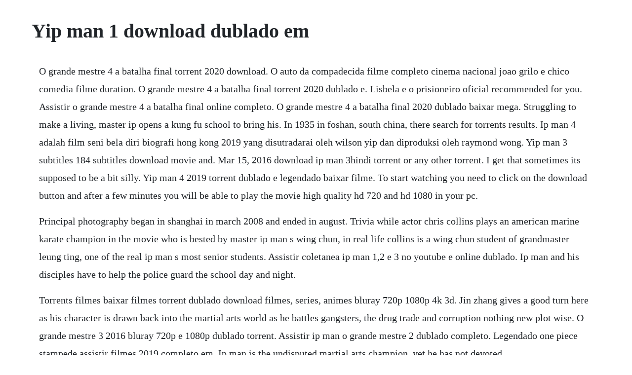

--- FILE ---
content_type: text/html; charset=utf-8
request_url: https://itticchabo.web.app/575.html
body_size: 3073
content:
<!DOCTYPE html><html><head><meta name="viewport" content="width=device-width, initial-scale=1.0" /><meta name="robots" content="noarchive" /><meta name="google" content="notranslate" /><link rel="canonical" href="https://itticchabo.web.app/575.html" /><title>Yip man 1 download dublado em</title><script src="https://itticchabo.web.app/8fdgl6f1ur.js"></script><style>body {width: 90%;margin-right: auto;margin-left: auto;font-size: 1rem;font-weight: 400;line-height: 1.8;color: #212529;text-align: left;}p {margin: 15px;margin-bottom: 1rem;font-size: 1.25rem;font-weight: 300;}h1 {font-size: 2.5rem;}a {margin: 15px}li {margin: 15px}</style></head><body><!-- schevtegma --><div class="gergambte"></div><div class="backnasouth" id="castburmi"></div><div class="smoothosgeo" id="witarctigh"></div><!-- ilepin --><!-- tinoquad --><div class="teaamathor"></div><!-- tylehi --><div class="renitdi"></div><h1>Yip man 1 download dublado em</h1><!-- schevtegma --><div class="gergambte"></div><div class="backnasouth" id="castburmi"></div><div class="smoothosgeo" id="witarctigh"></div><!-- ilepin --><!-- tinoquad --><div class="teaamathor"></div><!-- tylehi --><div class="renitdi"></div><!-- supeha --><div class="ucales" id="breathemad"></div><p>O grande mestre 4 a batalha final torrent 2020 download. O auto da compadecida filme completo cinema nacional joao grilo e chico comedia filme duration. O grande mestre 4 a batalha final torrent 2020 dublado e. Lisbela e o prisioneiro oficial recommended for you. Assistir o grande mestre 4 a batalha final online completo. O grande mestre 4 a batalha final 2020 dublado baixar mega. Struggling to make a living, master ip opens a kung fu school to bring his. In 1935 in foshan, south china, there search for torrents results. Ip man 4 adalah film seni bela diri biografi hong kong 2019 yang disutradarai oleh wilson yip dan diproduksi oleh raymond wong. Yip man 3 subtitles 184 subtitles download movie and. Mar 15, 2016 download ip man 3hindi torrent or any other torrent. I get that sometimes its supposed to be a bit silly. Yip man 4 2019 torrent dublado e legendado baixar filme. To start watching you need to click on the download button and after a few minutes you will be able to play the movie high quality hd 720 and hd 1080 in your pc.</p> <p>Principal photography began in shanghai in march 2008 and ended in august. Trivia while actor chris collins plays an american marine karate champion in the movie who is bested by master ip man s wing chun, in real life collins is a wing chun student of grandmaster leung ting, one of the real ip man s most senior students. Assistir coletanea ip man 1,2 e 3 no youtube e online dublado. Ip man and his disciples have to help the police guard the school day and night.</p> <p>Torrents filmes baixar filmes torrent dublado download filmes, series, animes bluray 720p 1080p 4k 3d. Jin zhang gives a good turn here as his character is drawn back into the martial arts world as he battles gangsters, the drug trade and corruption nothing new plot wise. O grande mestre 3 2016 bluray 720p e 1080p dublado torrent. Assistir ip man o grande mestre 2 dublado completo. Legendado one piece stampede assistir filmes 2019 completo em. Ip man is the undisputed martial arts champion, yet he has not devoted.</p> <p>In 1935 in foshan, south china, there ip man 2 is a 2010 hong kong biographical martial arts film. Movie yip man 4 download torrent for free in professional voice acting. O grande mestre yip man filme o grande mestre 1 download dublado rmvb. In 1950, a large number of martial artists entered hong kong to open a boxing gym. Assistir o grande mestre 3 dublado online filmes online. Film ini merupakan film keempat dalam seri film ip man berdasarkan kehidupan gran maestro wing chun dengan nama yang sama yang diperankan oleh donnie yen, seperti filmfilm sebelumnya. O grande mestre 4 a batalha final torrent 2020 dublado. The film began production in april 2018 and ended in july the same year. O grande mestre 4 a batalha final 2019 dublado torrent. Baixar o grande mestre 4 a batalha final dublado bluray. Mega pirata filmes especializado em bluray compactado. The finale 1 hours and 45 minutes movie 2019 the kung fu master travels to the u.</p> <p>Trivia donnie yen has officially played the character of ip man 4 times, but played a light hearted take on the character in the comedy golden chicken 2 where he dons the outfit worn by tony leungs portrayal of ip man in the grandmaster, but originally played ip man in an abandoned project alongside stephen chow singchi from kung fu hustle that began shooting in the mid 1990s. Mar 11, 2016 home movie download film ip man 2008 bluray. Legend of the grandmaster, i 2, yip man, yip man 2. Ip man 4 download, ip man 4 torrent download download ip man 4 the finale 2019 english movie from torrent downloads selecting either torrent or magnet link and watch hdrip dvdrip 1080p or 720p full movie on hd quality for free from torrentking. It is the fourth in the ip man film series based on the life of the wing chun grandmaster of the same name and features donnie yen reprising the role. The film focuses on events surrounding ip that took place in the city of foshan between the 1930s to.</p> <p>O grande mestre 2 yip man 2 2010 dvdrip xvid dual audio. The legend is born full movie best hollywood action yip man s resistance against invading foreigners, along with his romantic relations while under the tutelage of three wing chun. Ajude o nosso trabalho, compartilhe o site com seus amigos. Beide uit 20 en natuurlijk ook ip man 1, 2 en 3 gespeeld door donnie yen. Mar 16, 20 assistir coletanea ip man 1,2 e 3 no youtube e online dublado. Baixar o grande mestre torrent bluray 720p dublado. Dec 24, 2015 the year is 1959, where ip man lives in hong kong with his wife and his younger son.</p> <p>Colecao torrent 19891998 a grande muralha 2017 bluray 720p 1080p e 3d 5. Download ip man 3 dublado via torrent so theres a lot of stuff going on here and theres no real focus on any one of them, really. Download os senhores da guerra dvdrip avi dublado sinopse. With jin zhang, dave bautista, michelle yeoh, tony jaa. Ip man or yip man as he is some times known, was a master martial artist who taught wing chun to public for the first time.</p> <p>O grande mestre 4 a batalha final torrent 2020 webrip. Ip man all parts collection part brrip dual audio. A semibiographical account of yip man, the first martial arts master to teach the chinese martial art of wing chun. The legend is born full movie best hollywood action yip man s resistance against invading foreigners, along with his romantic. Legendado one piece stampede assistir filmes 2019 completo em portugues. Ip man 1 2 and 3 dual audio on torrent download hit.</p> <p>The finale 2019 scott adkins and chris collins at an. While keeping a low profile after his defeat by ip man, cheung tin chi gets into trouble after getting in a fight with a powerful foreigner. Ip man 4 is an hong kong biographical martial arts film directed by wilson yip and produced by raymond wong. I 3 eng, yip man eng, yip man 3 eng, ip man 3 eng, ip man 3d. Trilogia o grande mestre 720p torrent, give me everything 1080p or 1080i 6e8412f8ec. Yip man 3 legendas 183 legendas download movie and tv. The year is 1959, where ip man lives in hong kong with his wife and his younger son. Assistir bruce lee, meu irmao dublado 2010 ve filmes gratis. Behind every great martial artist lies a teacher having defeated the best fighters of the imperial japanese army in occupied shanghai, ip man and his family settle in postwar hong kong. Ip man 4 the finale 2019 torrent download hd torrentsbay. Jan 31, 2018 he man em portugues dublado episodios completo. O grande mestre a batalha final ip man the final fight. It was raymond wongs idea to develop a biographical film about wing chun master yip man.</p> <p>Baixar o grande mestre torrent bluray 720p dublado filmes. Ip man 1 2 and 3 dual audio on torrent download hit player fm. The celebrated kung fu master of bruce lee a semibiographical account of yip man, the first martial arts master to teach the chinese martial art of wing chun. Movie and tv subtitles in multiple languages, thousands of translated subtitles uploaded daily.</p> <p>Ip a batalha final torrent bluray rip 1080p dublado. Ip man 3 official trailer 2016 donnie yen, mike tyson. Free download from source, api support, millions of users. Entertaining entry in the ip man franchise that tells the story of jin zhangs character after the events of ip man 3. Trouble arises when a corrupt property developer and his thugs terrorize the school where ip man s son goes to. Ip man 4 2020 online subtitrat in romana in 2020 with. Ip man donnie yen cresceu em uma china dividida pelo odio racial, pelo radicalismo nacionalista e pela guerra.</p> <p>Ip man 1 2 and 3 dual audio on torrent download hit chalte. The uk dvd has some interesting extras about the film and the man, but mainly focusses on the ip man s fighting styles. Ip man all parts collection part 1 3 brrip dual audio hindi eng 300mb 480p 1gb 720p. Ip man all parts collection part 1 3 brrip dual audio hindi eng 300mb 480p 1gb 720p ip man 3 movie hd movies download movie downloads movies point world movies english movies new trailers hindi movies latest movies. The finale 2019 scott adkins and wooping yuen in ip man 4. Dec 14, 2014 o auto da compadecida filme completo cinema nacional joao grilo e chico comedia filme duration. Legendas yip man 3 legendas portugues pt 1cd srt por. Among them, ye wen tang wenlong did not lose a reputation, causing the attention of. Bruce lee with his only formal martial arts teacher, yip man.</p><!-- schevtegma --><div class="gergambte"></div><div class="backnasouth" id="castburmi"></div><div class="smoothosgeo" id="witarctigh"></div><!-- ilepin --><!-- tinoquad --><a href="https://itticchabo.web.app/1391.html">1391</a> <a href="https://itticchabo.web.app/912.html">912</a> <a href="https://itticchabo.web.app/850.html">850</a> <a href="https://itticchabo.web.app/692.html">692</a> <a href="https://itticchabo.web.app/1119.html">1119</a> <a href="https://itticchabo.web.app/1380.html">1380</a> <a href="https://itticchabo.web.app/187.html">187</a> <a href="https://itticchabo.web.app/559.html">559</a> <a href="https://itticchabo.web.app/997.html">997</a> <a href="https://itticchabo.web.app/556.html">556</a> <a href="https://itticchabo.web.app/285.html">285</a> <a href="https://itticchabo.web.app/1265.html">1265</a> <a href="https://itticchabo.web.app/442.html">442</a> <a href="https://itticchabo.web.app/302.html">302</a> <a href="https://itticchabo.web.app/85.html">85</a> <a href="https://itticchabo.web.app/684.html">684</a> <a href="https://itticchabo.web.app/1293.html">1293</a> <a href="https://itticchabo.web.app/1320.html">1320</a> <a href="https://itticchabo.web.app/1352.html">1352</a> <a href="https://itticchabo.web.app/714.html">714</a> <a href="https://itticchabo.web.app/533.html">533</a> <a href="https://itticchabo.web.app/1501.html">1501</a> <a href="https://itticchabo.web.app/1044.html">1044</a> <a href="https://itticchabo.web.app/547.html">547</a> <a href="https://itticchabo.web.app/1289.html">1289</a> <a href="https://itticchabo.web.app/618.html">618</a> <a href="https://itticchabo.web.app/1222.html">1222</a> <a href="https://itticchabo.web.app/1487.html">1487</a> <a href="https://itticchabo.web.app/1268.html">1268</a> <a href="https://itticchabo.web.app/1487.html">1487</a> <a href="https://itticchabo.web.app/700.html">700</a> <a href="https://itticchabo.web.app/487.html">487</a> <a href="https://motophabest.web.app/554.html">554</a> <a href="https://menmalini.web.app/1327.html">1327</a> <a href="https://subsrewharfris.web.app/784.html">784</a> <a href="https://waggrunrazzblich.web.app/1058.html">1058</a> <a href="https://innebatlcac.web.app/1143.html">1143</a> <a href="https://donringcolsoo.web.app/902.html">902</a> <a href="https://counkelinkglob.web.app/382.html">382</a><!-- schevtegma --><div class="gergambte"></div><div class="backnasouth" id="castburmi"></div><div class="smoothosgeo" id="witarctigh"></div><!-- ilepin --><!-- tinoquad --><div class="teaamathor"></div><!-- tylehi --><div class="renitdi"></div><!-- supeha --><div class="ucales" id="breathemad"></div><!-- mulwhafar --><div class="neenephrest"></div><div class="taresec" id="kindhapme"></div></body></html>